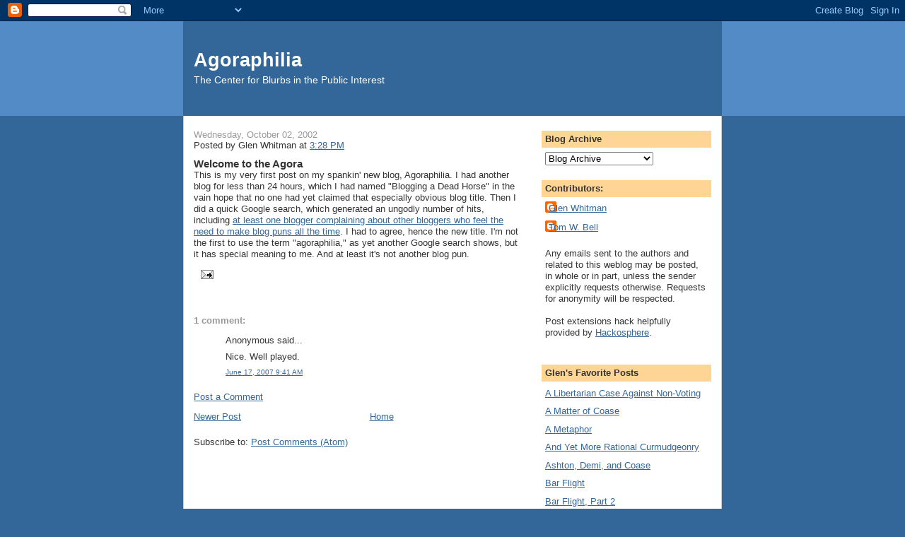

--- FILE ---
content_type: text/html; charset=UTF-8
request_url: http://agoraphilia.blogspot.com/2002/10/welcome-to-agorathis-is-my-very-first.html
body_size: 14342
content:
<!DOCTYPE html>
<html dir='ltr' xmlns='http://www.w3.org/1999/xhtml' xmlns:b='http://www.google.com/2005/gml/b' xmlns:data='http://www.google.com/2005/gml/data' xmlns:expr='http://www.google.com/2005/gml/expr'>
<head>
<link href='https://www.blogger.com/static/v1/widgets/2944754296-widget_css_bundle.css' rel='stylesheet' type='text/css'/>
<meta content='text/html; charset=UTF-8' http-equiv='Content-Type'/>
<meta content='blogger' name='generator'/>
<link href='http://agoraphilia.blogspot.com/favicon.ico' rel='icon' type='image/x-icon'/>
<link href='http://agoraphilia.blogspot.com/2002/10/welcome-to-agorathis-is-my-very-first.html' rel='canonical'/>
<link rel="alternate" type="application/atom+xml" title="Agoraphilia - Atom" href="http://agoraphilia.blogspot.com/feeds/posts/default" />
<link rel="alternate" type="application/rss+xml" title="Agoraphilia - RSS" href="http://agoraphilia.blogspot.com/feeds/posts/default?alt=rss" />
<link rel="service.post" type="application/atom+xml" title="Agoraphilia - Atom" href="https://www.blogger.com/feeds/3829599/posts/default" />

<link rel="alternate" type="application/atom+xml" title="Agoraphilia - Atom" href="http://agoraphilia.blogspot.com/feeds/82436882/comments/default" />
<!--Can't find substitution for tag [blog.ieCssRetrofitLinks]-->
<meta content='http://agoraphilia.blogspot.com/2002/10/welcome-to-agorathis-is-my-very-first.html' property='og:url'/>
<meta content='Agoraphilia' property='og:title'/>
<meta content='Welcome to the Agora This is my very first post on my spankin&#39; new blog, Agoraphilia.  I had another blog for less than 24 hours, which I ha...' property='og:description'/>
<title>Agoraphilia</title>
<style id='page-skin-1' type='text/css'><!--
/*
-----------------------------------------------
Blogger Template Style
Name:     Denim
Designer: Darren Delaye
URL:      www.DarrenDelaye.com
Date:     11 Jul 2006
-----------------------------------------------
*/
body {
background: #336699;
margin: 0;
padding: 0px;
font: x-small Verdana, Arial;
text-align: center;
color: #333333;
font-size/* */:/**/small;
font-size: /**/small;
}
a:link {
color: #336699;
}
a:visited {
color: #336699;
}
a img {
border-width: 0;
}
#outer-wrapper {
font: normal normal 100% Verdana, Arial, Sans-serif;;
}
/* Header
----------------------------------------------- */
#header-wrapper {
margin:0;
padding: 0;
background-color: #528bc5;
text-align: left;
}
#header {
width: 760px;
margin: 0 auto;
background-color: #336699;
border: 1px solid #336699;
color: #ffffff;
padding: 0;
font: normal normal 210% Verdana, Arial, Sans-serif;;
}
h1.title {
padding-top: 38px;
margin: 0 14px .1em;
line-height: 1.2em;
font-size: 100%;
}
h1.title a, h1.title a:visited {
color: #ffffff;
text-decoration: none;
}
#header .description {
display: block;
margin: 0 14px;
padding: 0 0 40px;
line-height: 1.4em;
font-size: 50%;
}
/* Content
----------------------------------------------- */
.clear {
clear: both;
}
#content-wrapper {
width: 760px;
margin: 0 auto;
padding: 0 0 15px;
text-align: left;
background-color: #ffffff;
border: 1px solid #cccccc;
border-top: 0;
}
#main-wrapper {
margin-left: 14px;
width: 464px;
float: left;
background-color: #ffffff;
display: inline;       /* fix for doubling margin in IE */
word-wrap: break-word; /* fix for long text breaking sidebar float in IE */
overflow: hidden;      /* fix for long non-text content breaking IE sidebar float */
}
#sidebar-wrapper {
margin-right: 14px;
width: 240px;
float: right;
background-color: #ffffff;
display: inline;       /* fix for doubling margin in IE */
word-wrap: break-word; /* fix for long text breaking sidebar float in IE */
overflow: hidden;      /* fix for long non-text content breaking IE sidebar float */
}
/* Headings
----------------------------------------------- */
h2, h3 {
margin: 0;
}
/* Posts
----------------------------------------------- */
.date-header {
margin: 1.5em 0 0;
font-weight: normal;
color: #999999;
font-size: 100%;
}
.post {
margin: 0 0 1.5em;
padding-bottom: 1.5em;
}
.post-title {
margin: 0;
padding: 0;
font-size: 125%;
font-weight: bold;
line-height: 1.1em;
}
.post-title a, .post-title a:visited, .post-title strong {
text-decoration: none;
color: #333333;
font-weight: bold;
}
.post div {
margin: 0 0 .75em;
line-height: 1.3em;
}
.post-footer {
margin: -.25em 0 0;
color: #333333;
font-size: 87%;
}
.post-footer .span {
margin-right: .3em;
}
.post img, table.tr-caption-container {
padding: 4px;
border: 1px solid #cccccc;
}
.tr-caption-container img {
border: none;
padding: 0;
}
.post blockquote {
margin: 1em 20px;
}
.post blockquote p {
margin: .75em 0;
}
/* Comments
----------------------------------------------- */
#comments h4 {
margin: 1em 0;
color: #999999;
}
#comments h4 strong {
font-size: 110%;
}
#comments-block {
margin: 1em 0 1.5em;
line-height: 1.3em;
}
#comments-block dt {
margin: .5em 0;
}
#comments-block dd {
margin: .25em 0 0;
}
#comments-block dd.comment-footer {
margin: -.25em 0 2em;
line-height: 1.4em;
font-size: 78%;
}
#comments-block dd p {
margin: 0 0 .75em;
}
.deleted-comment {
font-style:italic;
color:gray;
}
.feed-links {
clear: both;
line-height: 2.5em;
}
#blog-pager-newer-link {
float: left;
}
#blog-pager-older-link {
float: right;
}
#blog-pager {
text-align: center;
}
/* Sidebar Content
----------------------------------------------- */
.sidebar h2 {
margin: 1.6em 0 .5em;
padding: 4px 5px;
background-color: #ffd595;
font-size: 100%;
color: #333333;
}
.sidebar ul {
margin: 0;
padding: 0;
list-style: none;
}
.sidebar li {
margin: 0;
padding-top: 0;
padding-right: 0;
padding-bottom: .5em;
padding-left: 15px;
text-indent: -15px;
line-height: 1.5em;
}
.sidebar {
color: #333333;
line-height:1.3em;
}
.sidebar .widget {
margin-bottom: 1em;
}
.sidebar .widget-content {
margin: 0 5px;
}
/* Profile
----------------------------------------------- */
.profile-img {
float: left;
margin-top: 0;
margin-right: 5px;
margin-bottom: 5px;
margin-left: 0;
padding: 4px;
border: 1px solid #cccccc;
}
.profile-data {
margin:0;
text-transform:uppercase;
letter-spacing:.1em;
font-weight: bold;
line-height: 1.6em;
font-size: 78%;
}
.profile-datablock {
margin:.5em 0 .5em;
}
.profile-textblock {
margin: 0.5em 0;
line-height: 1.6em;
}
/* Footer
----------------------------------------------- */
#footer {
clear: both;
text-align: center;
color: #333333;
}
#footer .widget {
margin:.5em;
padding-top: 20px;
font-size: 85%;
line-height: 1.5em;
text-align: left;
}

--></style>
<link href='https://www.blogger.com/dyn-css/authorization.css?targetBlogID=3829599&amp;zx=5c3424bd-ef08-4a54-ae59-8f36168840b1' media='none' onload='if(media!=&#39;all&#39;)media=&#39;all&#39;' rel='stylesheet'/><noscript><link href='https://www.blogger.com/dyn-css/authorization.css?targetBlogID=3829599&amp;zx=5c3424bd-ef08-4a54-ae59-8f36168840b1' rel='stylesheet'/></noscript>
<meta name='google-adsense-platform-account' content='ca-host-pub-1556223355139109'/>
<meta name='google-adsense-platform-domain' content='blogspot.com'/>

</head>
<body>
<div class='navbar section' id='navbar'><div class='widget Navbar' data-version='1' id='Navbar1'><script type="text/javascript">
    function setAttributeOnload(object, attribute, val) {
      if(window.addEventListener) {
        window.addEventListener('load',
          function(){ object[attribute] = val; }, false);
      } else {
        window.attachEvent('onload', function(){ object[attribute] = val; });
      }
    }
  </script>
<div id="navbar-iframe-container"></div>
<script type="text/javascript" src="https://apis.google.com/js/platform.js"></script>
<script type="text/javascript">
      gapi.load("gapi.iframes:gapi.iframes.style.bubble", function() {
        if (gapi.iframes && gapi.iframes.getContext) {
          gapi.iframes.getContext().openChild({
              url: 'https://www.blogger.com/navbar/3829599?po\x3d82436882\x26origin\x3dhttp://agoraphilia.blogspot.com',
              where: document.getElementById("navbar-iframe-container"),
              id: "navbar-iframe"
          });
        }
      });
    </script><script type="text/javascript">
(function() {
var script = document.createElement('script');
script.type = 'text/javascript';
script.src = '//pagead2.googlesyndication.com/pagead/js/google_top_exp.js';
var head = document.getElementsByTagName('head')[0];
if (head) {
head.appendChild(script);
}})();
</script>
</div></div>
<div id='outer-wrapper'><div id='wrap2'>
<!-- skip links for text browsers -->
<span id='skiplinks' style='display:none;'>
<a href='#main'>skip to main </a> |
      <a href='#sidebar'>skip to sidebar</a>
</span>
<div id='header-wrapper'>
<div class='header section' id='header'><div class='widget Header' data-version='1' id='Header1'>
<div id='header-inner'>
<div class='titlewrapper'>
<h1 class='title'>
<a href='http://agoraphilia.blogspot.com/'>
Agoraphilia
</a>
</h1>
</div>
<div class='descriptionwrapper'>
<p class='description'><span>The Center for Blurbs in the Public Interest</span></p>
</div>
</div>
</div></div>
</div>
<div id='content-wrapper'>
<div id='crosscol-wrapper' style='text-align:center'>
<div class='crosscol no-items section' id='crosscol'></div>
</div>
<div id='main-wrapper'>
<div class='main section' id='main'><div class='widget Blog' data-version='1' id='Blog1'>
<div class='blog-posts hfeed'>

          <div class="date-outer">
        
<h2 class='date-header'><span>Wednesday, October 02, 2002</span></h2>

          <div class="date-posts">
        
<div class='post-outer'>
<div class='post hentry' id='post-82436882'>
<a name='82436882'></a>
<div class='post-header-line-1'><span class='post-author vcard'>
Posted by
<span class='fn'>Glen Whitman</span>
</span>
<span class='post-timestamp'>
at
<a class='timestamp-link' href='http://agoraphilia.blogspot.com/2002/10/welcome-to-agorathis-is-my-very-first.html' rel='bookmark' title='permanent link'><abbr class='published' title='2002-10-02T15:28:00-07:00'>3:28 PM</abbr></a>
</span>
</div>
<div class='post-body entry-content'>
<h3>Welcome to the Agora</h3>This is my very first post on my spankin' new blog, Agoraphilia.  I had another blog for less than 24 hours, which I had named "Blogging a Dead Horse" in the vain hope that no one had yet claimed that especially obvious blog title.  Then I did a quick Google search, which generated an ungodly number of hits, including <a href="http://www.panix.com/~jbm/snappy/archives/000152.html">at least one blogger complaining about other bloggers who feel the need to make blog puns all the time</a>.  I had to agree, hence the new title.  I'm not the first to use the term "agoraphilia," as yet another Google search shows, but it has special meaning to me.  And at least it's not another blog pun.  
<div style='clear: both;'></div>
</div>
<div class='post-footer'>
<div class='post-footer-line post-footer-line-1'><span class='post-icons'>
<span class='item-action'>
<a href='https://www.blogger.com/email-post/3829599/82436882' title='Email Post'>
<img alt='' class='icon-action' src='http://www.blogger.com/img/icon18_email.gif'/>
</a>
</span>
<span class='item-control blog-admin pid-1258529501'>
<a href='https://www.blogger.com/post-edit.g?blogID=3829599&postID=82436882&from=pencil' title='Edit Post'>
<img alt='' class='icon-action' height='18' src='https://resources.blogblog.com/img/icon18_edit_allbkg.gif' width='18'/>
</a>
</span>
</span>
<span class='post-comment-link'>
</span>
<span class='post-labels'>
</span>
</div>
<div class='post-footer-line post-footer-line-2'></div>
<div class='post-footer-line post-footer-line-3'></div>
</div>
</div>
<div class='comments' id='comments'>
<a name='comments'></a>
<h4>1 comment:</h4>
<div id='Blog1_comments-block-wrapper'>
<dl class='avatar-comment-indent' id='comments-block'>
<dt class='comment-author ' id='c7301051835047022972'>
<a name='c7301051835047022972'></a>
<div class="avatar-image-container avatar-stock"><span dir="ltr"><img src="//resources.blogblog.com/img/blank.gif" width="35" height="35" alt="" title="Anonymous">

</span></div>
Anonymous
said...
</dt>
<dd class='comment-body' id='Blog1_cmt-7301051835047022972'>
<p>
Nice. Well played.
</p>
</dd>
<dd class='comment-footer'>
<span class='comment-timestamp'>
<a href='http://agoraphilia.blogspot.com/2002/10/welcome-to-agorathis-is-my-very-first.html?showComment=1182098460000#c7301051835047022972' title='comment permalink'>
June 17, 2007 9:41 AM
</a>
<span class='item-control blog-admin pid-2048652209'>
<a class='comment-delete' href='https://www.blogger.com/comment/delete/3829599/7301051835047022972' title='Delete Comment'>
<img src='https://resources.blogblog.com/img/icon_delete13.gif'/>
</a>
</span>
</span>
</dd>
</dl>
</div>
<p class='comment-footer'>
<a href='https://www.blogger.com/comment/fullpage/post/3829599/82436882' onclick=''>Post a Comment</a>
</p>
</div>
</div>

        </div></div>
      
</div>
<div class='blog-pager' id='blog-pager'>
<span id='blog-pager-newer-link'>
<a class='blog-pager-newer-link' href='http://agoraphilia.blogspot.com/2002/10/apologiaso-i-might-as-well-start-by.html' id='Blog1_blog-pager-newer-link' title='Newer Post'>Newer Post</a>
</span>
<a class='home-link' href='http://agoraphilia.blogspot.com/'>Home</a>
</div>
<div class='clear'></div>
<div class='post-feeds'>
<div class='feed-links'>
Subscribe to:
<a class='feed-link' href='http://agoraphilia.blogspot.com/feeds/82436882/comments/default' target='_blank' type='application/atom+xml'>Post Comments (Atom)</a>
</div>
</div>
</div></div>
</div>
<div id='sidebar-wrapper'>
<div class='sidebar section' id='sidebar'><div class='widget BlogArchive' data-version='1' id='BlogArchive1'>
<h2>Blog Archive</h2>
<div class='widget-content'>
<div id='ArchiveList'>
<div id='BlogArchive1_ArchiveList'>
<select id='BlogArchive1_ArchiveMenu'>
<option value=''>Blog Archive</option>
<option value='http://agoraphilia.blogspot.com/2014_06_29_archive.html'>6/29/14 - 7/6/14 (1)</option>
<option value='http://agoraphilia.blogspot.com/2013_09_08_archive.html'>9/8/13 - 9/15/13 (1)</option>
<option value='http://agoraphilia.blogspot.com/2013_08_04_archive.html'>8/4/13 - 8/11/13 (1)</option>
<option value='http://agoraphilia.blogspot.com/2013_03_03_archive.html'>3/3/13 - 3/10/13 (2)</option>
<option value='http://agoraphilia.blogspot.com/2012_12_09_archive.html'>12/9/12 - 12/16/12 (1)</option>
<option value='http://agoraphilia.blogspot.com/2012_11_25_archive.html'>11/25/12 - 12/2/12 (1)</option>
<option value='http://agoraphilia.blogspot.com/2012_11_04_archive.html'>11/4/12 - 11/11/12 (1)</option>
<option value='http://agoraphilia.blogspot.com/2012_07_22_archive.html'>7/22/12 - 7/29/12 (2)</option>
<option value='http://agoraphilia.blogspot.com/2012_07_08_archive.html'>7/8/12 - 7/15/12 (1)</option>
<option value='http://agoraphilia.blogspot.com/2012_06_10_archive.html'>6/10/12 - 6/17/12 (1)</option>
<option value='http://agoraphilia.blogspot.com/2012_05_20_archive.html'>5/20/12 - 5/27/12 (1)</option>
<option value='http://agoraphilia.blogspot.com/2012_05_13_archive.html'>5/13/12 - 5/20/12 (1)</option>
<option value='http://agoraphilia.blogspot.com/2012_04_22_archive.html'>4/22/12 - 4/29/12 (1)</option>
<option value='http://agoraphilia.blogspot.com/2012_01_08_archive.html'>1/8/12 - 1/15/12 (1)</option>
<option value='http://agoraphilia.blogspot.com/2011_10_16_archive.html'>10/16/11 - 10/23/11 (1)</option>
<option value='http://agoraphilia.blogspot.com/2011_10_09_archive.html'>10/9/11 - 10/16/11 (2)</option>
<option value='http://agoraphilia.blogspot.com/2011_09_18_archive.html'>9/18/11 - 9/25/11 (1)</option>
<option value='http://agoraphilia.blogspot.com/2011_09_11_archive.html'>9/11/11 - 9/18/11 (1)</option>
<option value='http://agoraphilia.blogspot.com/2011_09_04_archive.html'>9/4/11 - 9/11/11 (2)</option>
<option value='http://agoraphilia.blogspot.com/2011_08_28_archive.html'>8/28/11 - 9/4/11 (1)</option>
<option value='http://agoraphilia.blogspot.com/2011_08_07_archive.html'>8/7/11 - 8/14/11 (4)</option>
<option value='http://agoraphilia.blogspot.com/2011_07_10_archive.html'>7/10/11 - 7/17/11 (1)</option>
<option value='http://agoraphilia.blogspot.com/2011_04_24_archive.html'>4/24/11 - 5/1/11 (1)</option>
<option value='http://agoraphilia.blogspot.com/2011_04_17_archive.html'>4/17/11 - 4/24/11 (3)</option>
<option value='http://agoraphilia.blogspot.com/2011_03_06_archive.html'>3/6/11 - 3/13/11 (1)</option>
<option value='http://agoraphilia.blogspot.com/2011_02_13_archive.html'>2/13/11 - 2/20/11 (1)</option>
<option value='http://agoraphilia.blogspot.com/2011_02_06_archive.html'>2/6/11 - 2/13/11 (1)</option>
<option value='http://agoraphilia.blogspot.com/2011_01_30_archive.html'>1/30/11 - 2/6/11 (1)</option>
<option value='http://agoraphilia.blogspot.com/2011_01_09_archive.html'>1/9/11 - 1/16/11 (1)</option>
<option value='http://agoraphilia.blogspot.com/2010_12_12_archive.html'>12/12/10 - 12/19/10 (1)</option>
<option value='http://agoraphilia.blogspot.com/2010_11_14_archive.html'>11/14/10 - 11/21/10 (1)</option>
<option value='http://agoraphilia.blogspot.com/2010_10_31_archive.html'>10/31/10 - 11/7/10 (1)</option>
<option value='http://agoraphilia.blogspot.com/2010_10_24_archive.html'>10/24/10 - 10/31/10 (2)</option>
<option value='http://agoraphilia.blogspot.com/2010_09_19_archive.html'>9/19/10 - 9/26/10 (1)</option>
<option value='http://agoraphilia.blogspot.com/2010_08_08_archive.html'>8/8/10 - 8/15/10 (1)</option>
<option value='http://agoraphilia.blogspot.com/2010_07_25_archive.html'>7/25/10 - 8/1/10 (1)</option>
<option value='http://agoraphilia.blogspot.com/2010_07_11_archive.html'>7/11/10 - 7/18/10 (1)</option>
<option value='http://agoraphilia.blogspot.com/2010_06_27_archive.html'>6/27/10 - 7/4/10 (1)</option>
<option value='http://agoraphilia.blogspot.com/2010_06_13_archive.html'>6/13/10 - 6/20/10 (1)</option>
<option value='http://agoraphilia.blogspot.com/2010_05_30_archive.html'>5/30/10 - 6/6/10 (2)</option>
<option value='http://agoraphilia.blogspot.com/2010_05_16_archive.html'>5/16/10 - 5/23/10 (3)</option>
<option value='http://agoraphilia.blogspot.com/2010_05_09_archive.html'>5/9/10 - 5/16/10 (1)</option>
<option value='http://agoraphilia.blogspot.com/2010_05_02_archive.html'>5/2/10 - 5/9/10 (2)</option>
<option value='http://agoraphilia.blogspot.com/2010_04_25_archive.html'>4/25/10 - 5/2/10 (1)</option>
<option value='http://agoraphilia.blogspot.com/2010_04_11_archive.html'>4/11/10 - 4/18/10 (2)</option>
<option value='http://agoraphilia.blogspot.com/2010_04_04_archive.html'>4/4/10 - 4/11/10 (4)</option>
<option value='http://agoraphilia.blogspot.com/2010_03_28_archive.html'>3/28/10 - 4/4/10 (1)</option>
<option value='http://agoraphilia.blogspot.com/2010_03_21_archive.html'>3/21/10 - 3/28/10 (4)</option>
<option value='http://agoraphilia.blogspot.com/2010_03_07_archive.html'>3/7/10 - 3/14/10 (1)</option>
<option value='http://agoraphilia.blogspot.com/2010_02_21_archive.html'>2/21/10 - 2/28/10 (4)</option>
<option value='http://agoraphilia.blogspot.com/2010_02_14_archive.html'>2/14/10 - 2/21/10 (1)</option>
<option value='http://agoraphilia.blogspot.com/2010_01_10_archive.html'>1/10/10 - 1/17/10 (1)</option>
<option value='http://agoraphilia.blogspot.com/2010_01_03_archive.html'>1/3/10 - 1/10/10 (1)</option>
<option value='http://agoraphilia.blogspot.com/2009_12_27_archive.html'>12/27/09 - 1/3/10 (2)</option>
<option value='http://agoraphilia.blogspot.com/2009_11_22_archive.html'>11/22/09 - 11/29/09 (1)</option>
<option value='http://agoraphilia.blogspot.com/2009_11_15_archive.html'>11/15/09 - 11/22/09 (1)</option>
<option value='http://agoraphilia.blogspot.com/2009_11_08_archive.html'>11/8/09 - 11/15/09 (2)</option>
<option value='http://agoraphilia.blogspot.com/2009_11_01_archive.html'>11/1/09 - 11/8/09 (2)</option>
<option value='http://agoraphilia.blogspot.com/2009_10_25_archive.html'>10/25/09 - 11/1/09 (1)</option>
<option value='http://agoraphilia.blogspot.com/2009_08_30_archive.html'>8/30/09 - 9/6/09 (1)</option>
<option value='http://agoraphilia.blogspot.com/2009_08_23_archive.html'>8/23/09 - 8/30/09 (1)</option>
<option value='http://agoraphilia.blogspot.com/2009_08_16_archive.html'>8/16/09 - 8/23/09 (1)</option>
<option value='http://agoraphilia.blogspot.com/2009_08_09_archive.html'>8/9/09 - 8/16/09 (1)</option>
<option value='http://agoraphilia.blogspot.com/2009_08_02_archive.html'>8/2/09 - 8/9/09 (2)</option>
<option value='http://agoraphilia.blogspot.com/2009_07_26_archive.html'>7/26/09 - 8/2/09 (2)</option>
<option value='http://agoraphilia.blogspot.com/2009_07_19_archive.html'>7/19/09 - 7/26/09 (2)</option>
<option value='http://agoraphilia.blogspot.com/2009_07_12_archive.html'>7/12/09 - 7/19/09 (2)</option>
<option value='http://agoraphilia.blogspot.com/2009_07_05_archive.html'>7/5/09 - 7/12/09 (2)</option>
<option value='http://agoraphilia.blogspot.com/2009_06_28_archive.html'>6/28/09 - 7/5/09 (1)</option>
<option value='http://agoraphilia.blogspot.com/2009_06_21_archive.html'>6/21/09 - 6/28/09 (1)</option>
<option value='http://agoraphilia.blogspot.com/2009_05_24_archive.html'>5/24/09 - 5/31/09 (1)</option>
<option value='http://agoraphilia.blogspot.com/2009_03_29_archive.html'>3/29/09 - 4/5/09 (2)</option>
<option value='http://agoraphilia.blogspot.com/2009_03_22_archive.html'>3/22/09 - 3/29/09 (1)</option>
<option value='http://agoraphilia.blogspot.com/2009_03_15_archive.html'>3/15/09 - 3/22/09 (2)</option>
<option value='http://agoraphilia.blogspot.com/2009_03_08_archive.html'>3/8/09 - 3/15/09 (1)</option>
<option value='http://agoraphilia.blogspot.com/2009_03_01_archive.html'>3/1/09 - 3/8/09 (1)</option>
<option value='http://agoraphilia.blogspot.com/2009_02_08_archive.html'>2/8/09 - 2/15/09 (2)</option>
<option value='http://agoraphilia.blogspot.com/2009_01_18_archive.html'>1/18/09 - 1/25/09 (1)</option>
<option value='http://agoraphilia.blogspot.com/2009_01_04_archive.html'>1/4/09 - 1/11/09 (1)</option>
<option value='http://agoraphilia.blogspot.com/2008_12_28_archive.html'>12/28/08 - 1/4/09 (1)</option>
<option value='http://agoraphilia.blogspot.com/2008_12_14_archive.html'>12/14/08 - 12/21/08 (1)</option>
<option value='http://agoraphilia.blogspot.com/2008_11_30_archive.html'>11/30/08 - 12/7/08 (2)</option>
<option value='http://agoraphilia.blogspot.com/2008_11_16_archive.html'>11/16/08 - 11/23/08 (2)</option>
<option value='http://agoraphilia.blogspot.com/2008_11_09_archive.html'>11/9/08 - 11/16/08 (1)</option>
<option value='http://agoraphilia.blogspot.com/2008_11_02_archive.html'>11/2/08 - 11/9/08 (3)</option>
<option value='http://agoraphilia.blogspot.com/2008_10_12_archive.html'>10/12/08 - 10/19/08 (1)</option>
<option value='http://agoraphilia.blogspot.com/2008_10_05_archive.html'>10/5/08 - 10/12/08 (1)</option>
<option value='http://agoraphilia.blogspot.com/2008_09_21_archive.html'>9/21/08 - 9/28/08 (1)</option>
<option value='http://agoraphilia.blogspot.com/2008_09_14_archive.html'>9/14/08 - 9/21/08 (2)</option>
<option value='http://agoraphilia.blogspot.com/2008_09_07_archive.html'>9/7/08 - 9/14/08 (3)</option>
<option value='http://agoraphilia.blogspot.com/2008_08_24_archive.html'>8/24/08 - 8/31/08 (2)</option>
<option value='http://agoraphilia.blogspot.com/2008_08_10_archive.html'>8/10/08 - 8/17/08 (2)</option>
<option value='http://agoraphilia.blogspot.com/2008_08_03_archive.html'>8/3/08 - 8/10/08 (1)</option>
<option value='http://agoraphilia.blogspot.com/2008_07_27_archive.html'>7/27/08 - 8/3/08 (2)</option>
<option value='http://agoraphilia.blogspot.com/2008_07_20_archive.html'>7/20/08 - 7/27/08 (1)</option>
<option value='http://agoraphilia.blogspot.com/2008_07_06_archive.html'>7/6/08 - 7/13/08 (3)</option>
<option value='http://agoraphilia.blogspot.com/2008_06_29_archive.html'>6/29/08 - 7/6/08 (2)</option>
<option value='http://agoraphilia.blogspot.com/2008_06_22_archive.html'>6/22/08 - 6/29/08 (1)</option>
<option value='http://agoraphilia.blogspot.com/2008_06_15_archive.html'>6/15/08 - 6/22/08 (3)</option>
<option value='http://agoraphilia.blogspot.com/2008_06_08_archive.html'>6/8/08 - 6/15/08 (3)</option>
<option value='http://agoraphilia.blogspot.com/2008_06_01_archive.html'>6/1/08 - 6/8/08 (2)</option>
<option value='http://agoraphilia.blogspot.com/2008_05_18_archive.html'>5/18/08 - 5/25/08 (2)</option>
<option value='http://agoraphilia.blogspot.com/2008_05_11_archive.html'>5/11/08 - 5/18/08 (1)</option>
<option value='http://agoraphilia.blogspot.com/2008_05_04_archive.html'>5/4/08 - 5/11/08 (2)</option>
<option value='http://agoraphilia.blogspot.com/2008_04_20_archive.html'>4/20/08 - 4/27/08 (1)</option>
<option value='http://agoraphilia.blogspot.com/2008_04_13_archive.html'>4/13/08 - 4/20/08 (1)</option>
<option value='http://agoraphilia.blogspot.com/2008_03_30_archive.html'>3/30/08 - 4/6/08 (2)</option>
<option value='http://agoraphilia.blogspot.com/2008_03_23_archive.html'>3/23/08 - 3/30/08 (2)</option>
<option value='http://agoraphilia.blogspot.com/2008_03_16_archive.html'>3/16/08 - 3/23/08 (1)</option>
<option value='http://agoraphilia.blogspot.com/2008_03_09_archive.html'>3/9/08 - 3/16/08 (5)</option>
<option value='http://agoraphilia.blogspot.com/2008_03_02_archive.html'>3/2/08 - 3/9/08 (4)</option>
<option value='http://agoraphilia.blogspot.com/2008_02_24_archive.html'>2/24/08 - 3/2/08 (7)</option>
<option value='http://agoraphilia.blogspot.com/2008_02_17_archive.html'>2/17/08 - 2/24/08 (2)</option>
<option value='http://agoraphilia.blogspot.com/2008_02_10_archive.html'>2/10/08 - 2/17/08 (4)</option>
<option value='http://agoraphilia.blogspot.com/2008_02_03_archive.html'>2/3/08 - 2/10/08 (1)</option>
<option value='http://agoraphilia.blogspot.com/2008_01_27_archive.html'>1/27/08 - 2/3/08 (1)</option>
<option value='http://agoraphilia.blogspot.com/2008_01_13_archive.html'>1/13/08 - 1/20/08 (4)</option>
<option value='http://agoraphilia.blogspot.com/2008_01_06_archive.html'>1/6/08 - 1/13/08 (8)</option>
<option value='http://agoraphilia.blogspot.com/2007_12_30_archive.html'>12/30/07 - 1/6/08 (5)</option>
<option value='http://agoraphilia.blogspot.com/2007_12_23_archive.html'>12/23/07 - 12/30/07 (5)</option>
<option value='http://agoraphilia.blogspot.com/2007_12_16_archive.html'>12/16/07 - 12/23/07 (6)</option>
<option value='http://agoraphilia.blogspot.com/2007_12_09_archive.html'>12/9/07 - 12/16/07 (5)</option>
<option value='http://agoraphilia.blogspot.com/2007_12_02_archive.html'>12/2/07 - 12/9/07 (6)</option>
<option value='http://agoraphilia.blogspot.com/2007_11_25_archive.html'>11/25/07 - 12/2/07 (6)</option>
<option value='http://agoraphilia.blogspot.com/2007_11_18_archive.html'>11/18/07 - 11/25/07 (2)</option>
<option value='http://agoraphilia.blogspot.com/2007_11_11_archive.html'>11/11/07 - 11/18/07 (5)</option>
<option value='http://agoraphilia.blogspot.com/2007_11_04_archive.html'>11/4/07 - 11/11/07 (8)</option>
<option value='http://agoraphilia.blogspot.com/2007_10_28_archive.html'>10/28/07 - 11/4/07 (6)</option>
<option value='http://agoraphilia.blogspot.com/2007_10_21_archive.html'>10/21/07 - 10/28/07 (5)</option>
<option value='http://agoraphilia.blogspot.com/2007_10_14_archive.html'>10/14/07 - 10/21/07 (2)</option>
<option value='http://agoraphilia.blogspot.com/2007_10_07_archive.html'>10/7/07 - 10/14/07 (4)</option>
<option value='http://agoraphilia.blogspot.com/2007_09_30_archive.html'>9/30/07 - 10/7/07 (5)</option>
<option value='http://agoraphilia.blogspot.com/2007_09_23_archive.html'>9/23/07 - 9/30/07 (5)</option>
<option value='http://agoraphilia.blogspot.com/2007_09_16_archive.html'>9/16/07 - 9/23/07 (6)</option>
<option value='http://agoraphilia.blogspot.com/2007_09_09_archive.html'>9/9/07 - 9/16/07 (1)</option>
<option value='http://agoraphilia.blogspot.com/2007_09_02_archive.html'>9/2/07 - 9/9/07 (1)</option>
<option value='http://agoraphilia.blogspot.com/2007_08_26_archive.html'>8/26/07 - 9/2/07 (4)</option>
<option value='http://agoraphilia.blogspot.com/2007_08_19_archive.html'>8/19/07 - 8/26/07 (5)</option>
<option value='http://agoraphilia.blogspot.com/2007_08_12_archive.html'>8/12/07 - 8/19/07 (3)</option>
<option value='http://agoraphilia.blogspot.com/2007_08_05_archive.html'>8/5/07 - 8/12/07 (6)</option>
<option value='http://agoraphilia.blogspot.com/2007_07_29_archive.html'>7/29/07 - 8/5/07 (3)</option>
<option value='http://agoraphilia.blogspot.com/2007_07_22_archive.html'>7/22/07 - 7/29/07 (1)</option>
<option value='http://agoraphilia.blogspot.com/2007_07_15_archive.html'>7/15/07 - 7/22/07 (4)</option>
<option value='http://agoraphilia.blogspot.com/2007_07_08_archive.html'>7/8/07 - 7/15/07 (17)</option>
<option value='http://agoraphilia.blogspot.com/2007_07_01_archive.html'>7/1/07 - 7/8/07 (10)</option>
<option value='http://agoraphilia.blogspot.com/2007_06_24_archive.html'>6/24/07 - 7/1/07 (3)</option>
<option value='http://agoraphilia.blogspot.com/2007_06_17_archive.html'>6/17/07 - 6/24/07 (5)</option>
<option value='http://agoraphilia.blogspot.com/2007_06_10_archive.html'>6/10/07 - 6/17/07 (1)</option>
<option value='http://agoraphilia.blogspot.com/2007_06_03_archive.html'>6/3/07 - 6/10/07 (4)</option>
<option value='http://agoraphilia.blogspot.com/2007_05_27_archive.html'>5/27/07 - 6/3/07 (4)</option>
<option value='http://agoraphilia.blogspot.com/2007_05_20_archive.html'>5/20/07 - 5/27/07 (7)</option>
<option value='http://agoraphilia.blogspot.com/2007_05_13_archive.html'>5/13/07 - 5/20/07 (6)</option>
<option value='http://agoraphilia.blogspot.com/2007_05_06_archive.html'>5/6/07 - 5/13/07 (3)</option>
<option value='http://agoraphilia.blogspot.com/2007_04_29_archive.html'>4/29/07 - 5/6/07 (4)</option>
<option value='http://agoraphilia.blogspot.com/2007_04_22_archive.html'>4/22/07 - 4/29/07 (3)</option>
<option value='http://agoraphilia.blogspot.com/2007_04_15_archive.html'>4/15/07 - 4/22/07 (5)</option>
<option value='http://agoraphilia.blogspot.com/2007_04_08_archive.html'>4/8/07 - 4/15/07 (1)</option>
<option value='http://agoraphilia.blogspot.com/2007_04_01_archive.html'>4/1/07 - 4/8/07 (3)</option>
<option value='http://agoraphilia.blogspot.com/2007_03_25_archive.html'>3/25/07 - 4/1/07 (3)</option>
<option value='http://agoraphilia.blogspot.com/2007_03_18_archive.html'>3/18/07 - 3/25/07 (5)</option>
<option value='http://agoraphilia.blogspot.com/2007_03_11_archive.html'>3/11/07 - 3/18/07 (8)</option>
<option value='http://agoraphilia.blogspot.com/2007_03_04_archive.html'>3/4/07 - 3/11/07 (4)</option>
<option value='http://agoraphilia.blogspot.com/2007_02_25_archive.html'>2/25/07 - 3/4/07 (8)</option>
<option value='http://agoraphilia.blogspot.com/2007_02_18_archive.html'>2/18/07 - 2/25/07 (9)</option>
<option value='http://agoraphilia.blogspot.com/2007_02_11_archive.html'>2/11/07 - 2/18/07 (7)</option>
<option value='http://agoraphilia.blogspot.com/2007_02_04_archive.html'>2/4/07 - 2/11/07 (4)</option>
<option value='http://agoraphilia.blogspot.com/2007_01_28_archive.html'>1/28/07 - 2/4/07 (4)</option>
<option value='http://agoraphilia.blogspot.com/2007_01_21_archive.html'>1/21/07 - 1/28/07 (2)</option>
<option value='http://agoraphilia.blogspot.com/2007_01_14_archive.html'>1/14/07 - 1/21/07 (5)</option>
<option value='http://agoraphilia.blogspot.com/2007_01_07_archive.html'>1/7/07 - 1/14/07 (4)</option>
<option value='http://agoraphilia.blogspot.com/2006_12_31_archive.html'>12/31/06 - 1/7/07 (3)</option>
<option value='http://agoraphilia.blogspot.com/2006_12_17_archive.html'>12/17/06 - 12/24/06 (3)</option>
<option value='http://agoraphilia.blogspot.com/2006_12_10_archive.html'>12/10/06 - 12/17/06 (4)</option>
<option value='http://agoraphilia.blogspot.com/2006_12_03_archive.html'>12/3/06 - 12/10/06 (3)</option>
<option value='http://agoraphilia.blogspot.com/2006_11_26_archive.html'>11/26/06 - 12/3/06 (4)</option>
<option value='http://agoraphilia.blogspot.com/2006_11_19_archive.html'>11/19/06 - 11/26/06 (5)</option>
<option value='http://agoraphilia.blogspot.com/2006_11_12_archive.html'>11/12/06 - 11/19/06 (2)</option>
<option value='http://agoraphilia.blogspot.com/2006_11_05_archive.html'>11/5/06 - 11/12/06 (7)</option>
<option value='http://agoraphilia.blogspot.com/2006_10_29_archive.html'>10/29/06 - 11/5/06 (5)</option>
<option value='http://agoraphilia.blogspot.com/2006_10_22_archive.html'>10/22/06 - 10/29/06 (4)</option>
<option value='http://agoraphilia.blogspot.com/2006_10_15_archive.html'>10/15/06 - 10/22/06 (4)</option>
<option value='http://agoraphilia.blogspot.com/2006_10_08_archive.html'>10/8/06 - 10/15/06 (5)</option>
<option value='http://agoraphilia.blogspot.com/2006_10_01_archive.html'>10/1/06 - 10/8/06 (6)</option>
<option value='http://agoraphilia.blogspot.com/2006_09_24_archive.html'>9/24/06 - 10/1/06 (5)</option>
<option value='http://agoraphilia.blogspot.com/2006_09_17_archive.html'>9/17/06 - 9/24/06 (4)</option>
<option value='http://agoraphilia.blogspot.com/2006_09_10_archive.html'>9/10/06 - 9/17/06 (9)</option>
<option value='http://agoraphilia.blogspot.com/2006_09_03_archive.html'>9/3/06 - 9/10/06 (7)</option>
<option value='http://agoraphilia.blogspot.com/2006_08_27_archive.html'>8/27/06 - 9/3/06 (8)</option>
<option value='http://agoraphilia.blogspot.com/2006_08_20_archive.html'>8/20/06 - 8/27/06 (4)</option>
<option value='http://agoraphilia.blogspot.com/2006_08_13_archive.html'>8/13/06 - 8/20/06 (8)</option>
<option value='http://agoraphilia.blogspot.com/2006_08_06_archive.html'>8/6/06 - 8/13/06 (7)</option>
<option value='http://agoraphilia.blogspot.com/2006_07_30_archive.html'>7/30/06 - 8/6/06 (3)</option>
<option value='http://agoraphilia.blogspot.com/2006_07_23_archive.html'>7/23/06 - 7/30/06 (1)</option>
<option value='http://agoraphilia.blogspot.com/2006_07_16_archive.html'>7/16/06 - 7/23/06 (3)</option>
<option value='http://agoraphilia.blogspot.com/2006_07_09_archive.html'>7/9/06 - 7/16/06 (4)</option>
<option value='http://agoraphilia.blogspot.com/2006_07_02_archive.html'>7/2/06 - 7/9/06 (4)</option>
<option value='http://agoraphilia.blogspot.com/2006_06_25_archive.html'>6/25/06 - 7/2/06 (4)</option>
<option value='http://agoraphilia.blogspot.com/2006_06_18_archive.html'>6/18/06 - 6/25/06 (6)</option>
<option value='http://agoraphilia.blogspot.com/2006_06_11_archive.html'>6/11/06 - 6/18/06 (6)</option>
<option value='http://agoraphilia.blogspot.com/2006_06_04_archive.html'>6/4/06 - 6/11/06 (5)</option>
<option value='http://agoraphilia.blogspot.com/2006_05_28_archive.html'>5/28/06 - 6/4/06 (8)</option>
<option value='http://agoraphilia.blogspot.com/2006_05_21_archive.html'>5/21/06 - 5/28/06 (10)</option>
<option value='http://agoraphilia.blogspot.com/2006_05_14_archive.html'>5/14/06 - 5/21/06 (4)</option>
<option value='http://agoraphilia.blogspot.com/2006_05_07_archive.html'>5/7/06 - 5/14/06 (5)</option>
<option value='http://agoraphilia.blogspot.com/2006_04_30_archive.html'>4/30/06 - 5/7/06 (5)</option>
<option value='http://agoraphilia.blogspot.com/2006_04_23_archive.html'>4/23/06 - 4/30/06 (2)</option>
<option value='http://agoraphilia.blogspot.com/2006_04_16_archive.html'>4/16/06 - 4/23/06 (4)</option>
<option value='http://agoraphilia.blogspot.com/2006_04_09_archive.html'>4/9/06 - 4/16/06 (4)</option>
<option value='http://agoraphilia.blogspot.com/2006_04_02_archive.html'>4/2/06 - 4/9/06 (7)</option>
<option value='http://agoraphilia.blogspot.com/2006_03_26_archive.html'>3/26/06 - 4/2/06 (5)</option>
<option value='http://agoraphilia.blogspot.com/2006_03_19_archive.html'>3/19/06 - 3/26/06 (5)</option>
<option value='http://agoraphilia.blogspot.com/2006_03_12_archive.html'>3/12/06 - 3/19/06 (8)</option>
<option value='http://agoraphilia.blogspot.com/2006_03_05_archive.html'>3/5/06 - 3/12/06 (8)</option>
<option value='http://agoraphilia.blogspot.com/2006_02_26_archive.html'>2/26/06 - 3/5/06 (5)</option>
<option value='http://agoraphilia.blogspot.com/2006_02_19_archive.html'>2/19/06 - 2/26/06 (6)</option>
<option value='http://agoraphilia.blogspot.com/2006_02_12_archive.html'>2/12/06 - 2/19/06 (6)</option>
<option value='http://agoraphilia.blogspot.com/2006_02_05_archive.html'>2/5/06 - 2/12/06 (4)</option>
<option value='http://agoraphilia.blogspot.com/2006_01_29_archive.html'>1/29/06 - 2/5/06 (6)</option>
<option value='http://agoraphilia.blogspot.com/2006_01_22_archive.html'>1/22/06 - 1/29/06 (8)</option>
<option value='http://agoraphilia.blogspot.com/2006_01_15_archive.html'>1/15/06 - 1/22/06 (4)</option>
<option value='http://agoraphilia.blogspot.com/2006_01_08_archive.html'>1/8/06 - 1/15/06 (6)</option>
<option value='http://agoraphilia.blogspot.com/2006_01_01_archive.html'>1/1/06 - 1/8/06 (8)</option>
<option value='http://agoraphilia.blogspot.com/2005_12_25_archive.html'>12/25/05 - 1/1/06 (2)</option>
<option value='http://agoraphilia.blogspot.com/2005_12_18_archive.html'>12/18/05 - 12/25/05 (2)</option>
<option value='http://agoraphilia.blogspot.com/2005_12_11_archive.html'>12/11/05 - 12/18/05 (4)</option>
<option value='http://agoraphilia.blogspot.com/2005_12_04_archive.html'>12/4/05 - 12/11/05 (5)</option>
<option value='http://agoraphilia.blogspot.com/2005_11_27_archive.html'>11/27/05 - 12/4/05 (3)</option>
<option value='http://agoraphilia.blogspot.com/2005_11_20_archive.html'>11/20/05 - 11/27/05 (3)</option>
<option value='http://agoraphilia.blogspot.com/2005_11_13_archive.html'>11/13/05 - 11/20/05 (3)</option>
<option value='http://agoraphilia.blogspot.com/2005_11_06_archive.html'>11/6/05 - 11/13/05 (4)</option>
<option value='http://agoraphilia.blogspot.com/2005_10_30_archive.html'>10/30/05 - 11/6/05 (5)</option>
<option value='http://agoraphilia.blogspot.com/2005_10_23_archive.html'>10/23/05 - 10/30/05 (9)</option>
<option value='http://agoraphilia.blogspot.com/2005_10_16_archive.html'>10/16/05 - 10/23/05 (6)</option>
<option value='http://agoraphilia.blogspot.com/2005_10_09_archive.html'>10/9/05 - 10/16/05 (6)</option>
<option value='http://agoraphilia.blogspot.com/2005_10_02_archive.html'>10/2/05 - 10/9/05 (7)</option>
<option value='http://agoraphilia.blogspot.com/2005_09_25_archive.html'>9/25/05 - 10/2/05 (8)</option>
<option value='http://agoraphilia.blogspot.com/2005_09_18_archive.html'>9/18/05 - 9/25/05 (6)</option>
<option value='http://agoraphilia.blogspot.com/2005_09_11_archive.html'>9/11/05 - 9/18/05 (8)</option>
<option value='http://agoraphilia.blogspot.com/2005_09_04_archive.html'>9/4/05 - 9/11/05 (4)</option>
<option value='http://agoraphilia.blogspot.com/2005_08_28_archive.html'>8/28/05 - 9/4/05 (6)</option>
<option value='http://agoraphilia.blogspot.com/2005_08_21_archive.html'>8/21/05 - 8/28/05 (4)</option>
<option value='http://agoraphilia.blogspot.com/2005_08_14_archive.html'>8/14/05 - 8/21/05 (5)</option>
<option value='http://agoraphilia.blogspot.com/2005_08_07_archive.html'>8/7/05 - 8/14/05 (5)</option>
<option value='http://agoraphilia.blogspot.com/2005_07_24_archive.html'>7/24/05 - 7/31/05 (4)</option>
<option value='http://agoraphilia.blogspot.com/2005_07_17_archive.html'>7/17/05 - 7/24/05 (3)</option>
<option value='http://agoraphilia.blogspot.com/2005_07_10_archive.html'>7/10/05 - 7/17/05 (50)</option>
<option value='http://agoraphilia.blogspot.com/2005_07_03_archive.html'>7/3/05 - 7/10/05 (13)</option>
<option value='http://agoraphilia.blogspot.com/2005_06_26_archive.html'>6/26/05 - 7/3/05 (5)</option>
<option value='http://agoraphilia.blogspot.com/2005_06_19_archive.html'>6/19/05 - 6/26/05 (1)</option>
<option value='http://agoraphilia.blogspot.com/2005_06_12_archive.html'>6/12/05 - 6/19/05 (4)</option>
<option value='http://agoraphilia.blogspot.com/2005_06_05_archive.html'>6/5/05 - 6/12/05 (6)</option>
<option value='http://agoraphilia.blogspot.com/2005_05_29_archive.html'>5/29/05 - 6/5/05 (6)</option>
<option value='http://agoraphilia.blogspot.com/2005_05_22_archive.html'>5/22/05 - 5/29/05 (9)</option>
<option value='http://agoraphilia.blogspot.com/2005_05_15_archive.html'>5/15/05 - 5/22/05 (2)</option>
<option value='http://agoraphilia.blogspot.com/2005_05_08_archive.html'>5/8/05 - 5/15/05 (4)</option>
<option value='http://agoraphilia.blogspot.com/2005_05_01_archive.html'>5/1/05 - 5/8/05 (8)</option>
<option value='http://agoraphilia.blogspot.com/2005_04_24_archive.html'>4/24/05 - 5/1/05 (3)</option>
<option value='http://agoraphilia.blogspot.com/2005_04_17_archive.html'>4/17/05 - 4/24/05 (4)</option>
<option value='http://agoraphilia.blogspot.com/2005_04_10_archive.html'>4/10/05 - 4/17/05 (3)</option>
<option value='http://agoraphilia.blogspot.com/2005_04_03_archive.html'>4/3/05 - 4/10/05 (2)</option>
<option value='http://agoraphilia.blogspot.com/2005_03_27_archive.html'>3/27/05 - 4/3/05 (5)</option>
<option value='http://agoraphilia.blogspot.com/2005_03_20_archive.html'>3/20/05 - 3/27/05 (5)</option>
<option value='http://agoraphilia.blogspot.com/2005_03_13_archive.html'>3/13/05 - 3/20/05 (5)</option>
<option value='http://agoraphilia.blogspot.com/2005_03_06_archive.html'>3/6/05 - 3/13/05 (4)</option>
<option value='http://agoraphilia.blogspot.com/2005_02_27_archive.html'>2/27/05 - 3/6/05 (6)</option>
<option value='http://agoraphilia.blogspot.com/2005_02_20_archive.html'>2/20/05 - 2/27/05 (8)</option>
<option value='http://agoraphilia.blogspot.com/2005_02_13_archive.html'>2/13/05 - 2/20/05 (6)</option>
<option value='http://agoraphilia.blogspot.com/2005_02_06_archive.html'>2/6/05 - 2/13/05 (7)</option>
<option value='http://agoraphilia.blogspot.com/2005_01_30_archive.html'>1/30/05 - 2/6/05 (6)</option>
<option value='http://agoraphilia.blogspot.com/2005_01_23_archive.html'>1/23/05 - 1/30/05 (5)</option>
<option value='http://agoraphilia.blogspot.com/2005_01_16_archive.html'>1/16/05 - 1/23/05 (3)</option>
<option value='http://agoraphilia.blogspot.com/2005_01_09_archive.html'>1/9/05 - 1/16/05 (6)</option>
<option value='http://agoraphilia.blogspot.com/2005_01_02_archive.html'>1/2/05 - 1/9/05 (4)</option>
<option value='http://agoraphilia.blogspot.com/2004_12_26_archive.html'>12/26/04 - 1/2/05 (1)</option>
<option value='http://agoraphilia.blogspot.com/2004_12_19_archive.html'>12/19/04 - 12/26/04 (6)</option>
<option value='http://agoraphilia.blogspot.com/2004_12_12_archive.html'>12/12/04 - 12/19/04 (4)</option>
<option value='http://agoraphilia.blogspot.com/2004_12_05_archive.html'>12/5/04 - 12/12/04 (6)</option>
<option value='http://agoraphilia.blogspot.com/2004_11_28_archive.html'>11/28/04 - 12/5/04 (8)</option>
<option value='http://agoraphilia.blogspot.com/2004_11_21_archive.html'>11/21/04 - 11/28/04 (7)</option>
<option value='http://agoraphilia.blogspot.com/2004_11_14_archive.html'>11/14/04 - 11/21/04 (7)</option>
<option value='http://agoraphilia.blogspot.com/2004_11_07_archive.html'>11/7/04 - 11/14/04 (2)</option>
<option value='http://agoraphilia.blogspot.com/2004_10_31_archive.html'>10/31/04 - 11/7/04 (7)</option>
<option value='http://agoraphilia.blogspot.com/2004_10_24_archive.html'>10/24/04 - 10/31/04 (5)</option>
<option value='http://agoraphilia.blogspot.com/2004_10_17_archive.html'>10/17/04 - 10/24/04 (4)</option>
<option value='http://agoraphilia.blogspot.com/2004_10_10_archive.html'>10/10/04 - 10/17/04 (5)</option>
<option value='http://agoraphilia.blogspot.com/2004_10_03_archive.html'>10/3/04 - 10/10/04 (6)</option>
<option value='http://agoraphilia.blogspot.com/2004_09_26_archive.html'>9/26/04 - 10/3/04 (9)</option>
<option value='http://agoraphilia.blogspot.com/2004_09_19_archive.html'>9/19/04 - 9/26/04 (14)</option>
<option value='http://agoraphilia.blogspot.com/2004_09_12_archive.html'>9/12/04 - 9/19/04 (12)</option>
<option value='http://agoraphilia.blogspot.com/2004_09_05_archive.html'>9/5/04 - 9/12/04 (8)</option>
<option value='http://agoraphilia.blogspot.com/2004_08_29_archive.html'>8/29/04 - 9/5/04 (4)</option>
<option value='http://agoraphilia.blogspot.com/2004_08_22_archive.html'>8/22/04 - 8/29/04 (5)</option>
<option value='http://agoraphilia.blogspot.com/2004_08_15_archive.html'>8/15/04 - 8/22/04 (9)</option>
<option value='http://agoraphilia.blogspot.com/2004_08_08_archive.html'>8/8/04 - 8/15/04 (15)</option>
<option value='http://agoraphilia.blogspot.com/2004_08_01_archive.html'>8/1/04 - 8/8/04 (13)</option>
<option value='http://agoraphilia.blogspot.com/2004_07_25_archive.html'>7/25/04 - 8/1/04 (2)</option>
<option value='http://agoraphilia.blogspot.com/2004_07_18_archive.html'>7/18/04 - 7/25/04 (2)</option>
<option value='http://agoraphilia.blogspot.com/2004_07_11_archive.html'>7/11/04 - 7/18/04 (5)</option>
<option value='http://agoraphilia.blogspot.com/2004_07_04_archive.html'>7/4/04 - 7/11/04 (6)</option>
<option value='http://agoraphilia.blogspot.com/2004_06_27_archive.html'>6/27/04 - 7/4/04 (9)</option>
<option value='http://agoraphilia.blogspot.com/2004_06_20_archive.html'>6/20/04 - 6/27/04 (6)</option>
<option value='http://agoraphilia.blogspot.com/2004_06_13_archive.html'>6/13/04 - 6/20/04 (3)</option>
<option value='http://agoraphilia.blogspot.com/2004_06_06_archive.html'>6/6/04 - 6/13/04 (8)</option>
<option value='http://agoraphilia.blogspot.com/2004_05_30_archive.html'>5/30/04 - 6/6/04 (4)</option>
<option value='http://agoraphilia.blogspot.com/2004_05_23_archive.html'>5/23/04 - 5/30/04 (8)</option>
<option value='http://agoraphilia.blogspot.com/2004_05_16_archive.html'>5/16/04 - 5/23/04 (3)</option>
<option value='http://agoraphilia.blogspot.com/2004_05_09_archive.html'>5/9/04 - 5/16/04 (6)</option>
<option value='http://agoraphilia.blogspot.com/2004_05_02_archive.html'>5/2/04 - 5/9/04 (7)</option>
<option value='http://agoraphilia.blogspot.com/2004_04_25_archive.html'>4/25/04 - 5/2/04 (6)</option>
<option value='http://agoraphilia.blogspot.com/2004_04_18_archive.html'>4/18/04 - 4/25/04 (6)</option>
<option value='http://agoraphilia.blogspot.com/2004_04_11_archive.html'>4/11/04 - 4/18/04 (5)</option>
<option value='http://agoraphilia.blogspot.com/2004_04_04_archive.html'>4/4/04 - 4/11/04 (10)</option>
<option value='http://agoraphilia.blogspot.com/2004_03_28_archive.html'>3/28/04 - 4/4/04 (5)</option>
<option value='http://agoraphilia.blogspot.com/2004_03_21_archive.html'>3/21/04 - 3/28/04 (5)</option>
<option value='http://agoraphilia.blogspot.com/2004_03_14_archive.html'>3/14/04 - 3/21/04 (6)</option>
<option value='http://agoraphilia.blogspot.com/2004_03_07_archive.html'>3/7/04 - 3/14/04 (5)</option>
<option value='http://agoraphilia.blogspot.com/2004_02_29_archive.html'>2/29/04 - 3/7/04 (6)</option>
<option value='http://agoraphilia.blogspot.com/2004_02_22_archive.html'>2/22/04 - 2/29/04 (7)</option>
<option value='http://agoraphilia.blogspot.com/2004_02_15_archive.html'>2/15/04 - 2/22/04 (7)</option>
<option value='http://agoraphilia.blogspot.com/2004_02_08_archive.html'>2/8/04 - 2/15/04 (5)</option>
<option value='http://agoraphilia.blogspot.com/2004_02_01_archive.html'>2/1/04 - 2/8/04 (7)</option>
<option value='http://agoraphilia.blogspot.com/2004_01_25_archive.html'>1/25/04 - 2/1/04 (4)</option>
<option value='http://agoraphilia.blogspot.com/2004_01_18_archive.html'>1/18/04 - 1/25/04 (13)</option>
<option value='http://agoraphilia.blogspot.com/2004_01_11_archive.html'>1/11/04 - 1/18/04 (7)</option>
<option value='http://agoraphilia.blogspot.com/2004_01_04_archive.html'>1/4/04 - 1/11/04 (5)</option>
<option value='http://agoraphilia.blogspot.com/2003_12_28_archive.html'>12/28/03 - 1/4/04 (2)</option>
<option value='http://agoraphilia.blogspot.com/2003_12_21_archive.html'>12/21/03 - 12/28/03 (5)</option>
<option value='http://agoraphilia.blogspot.com/2003_12_14_archive.html'>12/14/03 - 12/21/03 (1)</option>
<option value='http://agoraphilia.blogspot.com/2003_12_07_archive.html'>12/7/03 - 12/14/03 (3)</option>
<option value='http://agoraphilia.blogspot.com/2003_11_30_archive.html'>11/30/03 - 12/7/03 (3)</option>
<option value='http://agoraphilia.blogspot.com/2003_11_23_archive.html'>11/23/03 - 11/30/03 (3)</option>
<option value='http://agoraphilia.blogspot.com/2003_11_16_archive.html'>11/16/03 - 11/23/03 (1)</option>
<option value='http://agoraphilia.blogspot.com/2003_11_09_archive.html'>11/9/03 - 11/16/03 (3)</option>
<option value='http://agoraphilia.blogspot.com/2003_11_02_archive.html'>11/2/03 - 11/9/03 (5)</option>
<option value='http://agoraphilia.blogspot.com/2003_10_26_archive.html'>10/26/03 - 11/2/03 (1)</option>
<option value='http://agoraphilia.blogspot.com/2003_10_19_archive.html'>10/19/03 - 10/26/03 (3)</option>
<option value='http://agoraphilia.blogspot.com/2003_10_12_archive.html'>10/12/03 - 10/19/03 (4)</option>
<option value='http://agoraphilia.blogspot.com/2003_10_05_archive.html'>10/5/03 - 10/12/03 (3)</option>
<option value='http://agoraphilia.blogspot.com/2003_09_28_archive.html'>9/28/03 - 10/5/03 (8)</option>
<option value='http://agoraphilia.blogspot.com/2003_09_21_archive.html'>9/21/03 - 9/28/03 (7)</option>
<option value='http://agoraphilia.blogspot.com/2003_09_14_archive.html'>9/14/03 - 9/21/03 (3)</option>
<option value='http://agoraphilia.blogspot.com/2003_09_07_archive.html'>9/7/03 - 9/14/03 (8)</option>
<option value='http://agoraphilia.blogspot.com/2003_08_31_archive.html'>8/31/03 - 9/7/03 (4)</option>
<option value='http://agoraphilia.blogspot.com/2003_08_24_archive.html'>8/24/03 - 8/31/03 (3)</option>
<option value='http://agoraphilia.blogspot.com/2003_08_17_archive.html'>8/17/03 - 8/24/03 (8)</option>
<option value='http://agoraphilia.blogspot.com/2003_08_10_archive.html'>8/10/03 - 8/17/03 (6)</option>
<option value='http://agoraphilia.blogspot.com/2003_08_03_archive.html'>8/3/03 - 8/10/03 (4)</option>
<option value='http://agoraphilia.blogspot.com/2003_07_27_archive.html'>7/27/03 - 8/3/03 (5)</option>
<option value='http://agoraphilia.blogspot.com/2003_07_20_archive.html'>7/20/03 - 7/27/03 (7)</option>
<option value='http://agoraphilia.blogspot.com/2003_07_13_archive.html'>7/13/03 - 7/20/03 (8)</option>
<option value='http://agoraphilia.blogspot.com/2003_07_06_archive.html'>7/6/03 - 7/13/03 (7)</option>
<option value='http://agoraphilia.blogspot.com/2003_06_29_archive.html'>6/29/03 - 7/6/03 (7)</option>
<option value='http://agoraphilia.blogspot.com/2003_06_22_archive.html'>6/22/03 - 6/29/03 (6)</option>
<option value='http://agoraphilia.blogspot.com/2003_06_08_archive.html'>6/8/03 - 6/15/03 (1)</option>
<option value='http://agoraphilia.blogspot.com/2003_06_01_archive.html'>6/1/03 - 6/8/03 (5)</option>
<option value='http://agoraphilia.blogspot.com/2003_05_25_archive.html'>5/25/03 - 6/1/03 (3)</option>
<option value='http://agoraphilia.blogspot.com/2003_05_18_archive.html'>5/18/03 - 5/25/03 (3)</option>
<option value='http://agoraphilia.blogspot.com/2003_05_11_archive.html'>5/11/03 - 5/18/03 (4)</option>
<option value='http://agoraphilia.blogspot.com/2003_05_04_archive.html'>5/4/03 - 5/11/03 (4)</option>
<option value='http://agoraphilia.blogspot.com/2003_04_27_archive.html'>4/27/03 - 5/4/03 (3)</option>
<option value='http://agoraphilia.blogspot.com/2003_04_20_archive.html'>4/20/03 - 4/27/03 (6)</option>
<option value='http://agoraphilia.blogspot.com/2003_04_13_archive.html'>4/13/03 - 4/20/03 (8)</option>
<option value='http://agoraphilia.blogspot.com/2003_04_06_archive.html'>4/6/03 - 4/13/03 (4)</option>
<option value='http://agoraphilia.blogspot.com/2003_03_30_archive.html'>3/30/03 - 4/6/03 (3)</option>
<option value='http://agoraphilia.blogspot.com/2003_03_23_archive.html'>3/23/03 - 3/30/03 (4)</option>
<option value='http://agoraphilia.blogspot.com/2003_03_16_archive.html'>3/16/03 - 3/23/03 (5)</option>
<option value='http://agoraphilia.blogspot.com/2003_03_09_archive.html'>3/9/03 - 3/16/03 (6)</option>
<option value='http://agoraphilia.blogspot.com/2003_03_02_archive.html'>3/2/03 - 3/9/03 (5)</option>
<option value='http://agoraphilia.blogspot.com/2003_02_23_archive.html'>2/23/03 - 3/2/03 (9)</option>
<option value='http://agoraphilia.blogspot.com/2003_02_16_archive.html'>2/16/03 - 2/23/03 (5)</option>
<option value='http://agoraphilia.blogspot.com/2003_02_09_archive.html'>2/9/03 - 2/16/03 (3)</option>
<option value='http://agoraphilia.blogspot.com/2003_02_02_archive.html'>2/2/03 - 2/9/03 (7)</option>
<option value='http://agoraphilia.blogspot.com/2003_01_26_archive.html'>1/26/03 - 2/2/03 (5)</option>
<option value='http://agoraphilia.blogspot.com/2003_01_19_archive.html'>1/19/03 - 1/26/03 (7)</option>
<option value='http://agoraphilia.blogspot.com/2003_01_12_archive.html'>1/12/03 - 1/19/03 (6)</option>
<option value='http://agoraphilia.blogspot.com/2003_01_05_archive.html'>1/5/03 - 1/12/03 (6)</option>
<option value='http://agoraphilia.blogspot.com/2002_12_29_archive.html'>12/29/02 - 1/5/03 (3)</option>
<option value='http://agoraphilia.blogspot.com/2002_12_22_archive.html'>12/22/02 - 12/29/02 (2)</option>
<option value='http://agoraphilia.blogspot.com/2002_12_15_archive.html'>12/15/02 - 12/22/02 (5)</option>
<option value='http://agoraphilia.blogspot.com/2002_12_08_archive.html'>12/8/02 - 12/15/02 (8)</option>
<option value='http://agoraphilia.blogspot.com/2002_12_01_archive.html'>12/1/02 - 12/8/02 (7)</option>
<option value='http://agoraphilia.blogspot.com/2002_11_24_archive.html'>11/24/02 - 12/1/02 (3)</option>
<option value='http://agoraphilia.blogspot.com/2002_11_17_archive.html'>11/17/02 - 11/24/02 (8)</option>
<option value='http://agoraphilia.blogspot.com/2002_11_10_archive.html'>11/10/02 - 11/17/02 (4)</option>
<option value='http://agoraphilia.blogspot.com/2002_11_03_archive.html'>11/3/02 - 11/10/02 (5)</option>
<option value='http://agoraphilia.blogspot.com/2002_10_27_archive.html'>10/27/02 - 11/3/02 (4)</option>
<option value='http://agoraphilia.blogspot.com/2002_10_20_archive.html'>10/20/02 - 10/27/02 (4)</option>
<option value='http://agoraphilia.blogspot.com/2002_10_13_archive.html'>10/13/02 - 10/20/02 (7)</option>
<option value='http://agoraphilia.blogspot.com/2002_10_06_archive.html'>10/6/02 - 10/13/02 (5)</option>
<option value='http://agoraphilia.blogspot.com/2002_09_29_archive.html'>9/29/02 - 10/6/02 (5)</option>
</select>
</div>
</div>
<div class='clear'></div>
</div>
</div><div class='widget Profile' data-version='1' id='Profile1'>
<h2>Contributors:</h2>
<div class='widget-content'>
<ul>
<li><a class='profile-name-link g-profile' href='https://www.blogger.com/profile/01425907466575991113' style='background-image: url(//www.blogger.com/img/logo-16.png);'>Glen Whitman</a></li>
<li><a class='profile-name-link g-profile' href='https://www.blogger.com/profile/02790351458154066358' style='background-image: url(//www.blogger.com/img/logo-16.png);'>Tom W. Bell</a></li>
</ul>
<div class='clear'></div>
</div>
</div><div class='widget Text' data-version='1' id='Text1'>
<div class='widget-content'>
Any emails sent to the authors and related to this weblog may be posted, in whole or in part, unless the sender explicitly requests otherwise. Requests for anonymity will be respected.<br/><br/>Post extensions hack helpfully provided by <a href="http://hackosphere.blogspot.com/2006/09/expandable-posts-with-peekaboo-view.html">Hackosphere</a>.<br/><br/>
</div>
<div class='clear'></div>
</div><div class='widget LinkList' data-version='1' id='LinkList1'>
<h2>Glen's Favorite Posts</h2>
<div class='widget-content'>
<ul>
<li><a href='http://agoraphilia.blogspot.com/2004/08/libertarian-case-against-non-voting.html'>A Libertarian Case Against Non-Voting</a></li>
<li><a href='http://agoraphilia.blogspot.com/2005/07/matter-of-coase.html'>A Matter of Coase</a></li>
<li><a href='http://agoraphilia.blogspot.com/2005/02/metaphor.html'>A Metaphor</a></li>
<li><a href='http://agoraphilia.blogspot.com/2003/10/and-yet-more-rational-curmudgeonry.html'>And Yet More Rational Curmudgeonry</a></li>
<li><a href='http://agoraphilia.blogspot.com/2003/07/ashton-demi-and-coase-one-implication.html'>Ashton, Demi, and Coase</a></li>
<li><a href='http://agoraphilia.blogspot.com/2004/06/bar-flight.html'>Bar Flight</a></li>
<li><a href='http://agoraphilia.blogspot.com/2004/06/bar-flight-part-2.html'>Bar Flight, Part 2</a></li>
<li><a href='http://agoraphilia.blogspot.com/2005/01/bar-flight-part-3.html'>Bar Flight, Part 3</a></li>
<li><a href='http://agoraphilia.blogspot.com/2007/04/breaking-news.html'>Breaking News</a></li>
<li><a href='http://agoraphilia.blogspot.com/2006/02/coases-toilet.html'>Coase's Toilet</a></li>
<li><a href='http://agoraphilia.blogspot.com/2005/02/condorcets-committee.html'>Condorcet's Committee</a></li>
<li><a href='http://agoraphilia.blogspot.com/2004/03/dietary-efficiency.html'>Dietary Efficiency</a></li>
<li><a href='http://agoraphilia.blogspot.com/2008/02/do-teens-commit-suicide-more-often.html'>Do Teens Commit Suicide More Often?</a></li>
<li><a href='http://agoraphilia.blogspot.com/2005/02/metaphor.html'>Doing Lines</a></li>
<li><a href='http://agoraphilia.blogspot.com/2005/03/every-abortion-analogy-fails.html'>Every Abortion Analogy Fails</a></li>
<li><a href='http://agoraphilia.blogspot.com/2005/07/virgin-management.html'>Fat Chance</a></li>
<li><a href='http://agoraphilia.blogspot.com/2005/01/flatus-comitatus.html'>Flatus Comitatus</a></li>
<li><a href='http://agoraphilia.blogspot.com/2007/05/how-libertarian-paternalism-greases.html'>How "Libertarian Paternalism" Greases the Slope</a></li>
<li><a href='http://agoraphilia.blogspot.com/2007/10/how-to-score.html'>How to Score</a></li>
<li><a href='http://agoraphilia.blogspot.com/2003/09/in-defense-of-gouging.html'>In Defense of Gouging</a></li>
<li><a href='http://agoraphilia.blogspot.com/2007/04/is-god-decider-or-knower.html'>Is God the Decider or the Knower?</a></li>
<li><a href='http://agoraphilia.blogspot.com/2005/07/joey-tribiani-meet-gary-becker.html'>Joey Tribiani, Meet Gary Becker</a></li>
<li><a href='http://agoraphilia.blogspot.com/2007/03/karaoke-queuing.html'>Karaoke Queuing</a></li>
<li><a href='http://agoraphilia.blogspot.com/2006/11/kopy-okay.html'>Kopy-okay?</a></li>
<li><a href='http://agoraphilia.blogspot.com/2003/11/labors-of-love.html'>Labors of Love</a></li>
<li><a href='http://agoraphilia.blogspot.com/2004/12/lexicographic-lapses.html'>Lexicographic Lapses</a></li>
<li><a href='http://agoraphilia.blogspot.com/2004/10/lifting-waits.html'>Lifting Waits</a></li>
<li><a href='http://agoraphilia.blogspot.com/2003/01/linguistic-cosmos-and-taxiseugene.html'>Linguistic Cosmos and Taxis</a></li>
<li><a href='http://agoraphilia.blogspot.com/2004/11/litter-bugged.html'>Litter Bugged</a></li>
<li><a href='http://agoraphilia.blogspot.com/2007/05/more-breaking-news.html'>More Breaking News</a></li>
<li><a href='http://agoraphilia.blogspot.com/2007/08/naturally-binary.html'>Naturally Binary</a></li>
<li><a href='http://agoraphilia.blogspot.com/2005/12/optimal-christmas-decorating.html'>Optimal Christmas Decorating</a></li>
<li><a href='http://agoraphilia.blogspot.com/2003/12/optimal-crime-and-punishment.html'>Optimal Crime and Punishment</a></li>
<li><a href='http://agoraphilia.blogspot.com/2004/09/optimal-haircuts.html'>Optimal Haircuts</a></li>
<li><a href='http://agoraphilia.blogspot.com/2004/10/optimal-sex-frequency.html'>Optimal Sex Frequency</a></li>
<li><a href='http://agoraphilia.blogspot.com/2004/02/random-enfranchisement.html'>Random Enfranchisement</a></li>
<li><a href='http://agoraphilia.blogspot.com/2004/09/relationship-cycles.html'>Relationship Cycles</a></li>
<li><a href='http://agoraphilia.blogspot.com/2007/01/skill-crane-skillz.html'>Skill Crane Skillz</a></li>
<li><a href='http://agoraphilia.blogspot.com/2005/01/spontaneous-orders-and-internal.html'>Spontaneous Orders and Internal Critiques</a></li>
<li><a href='http://agoraphilia.blogspot.com/2006/01/statistical-dating.html'>Statistical Dating</a></li>
<li><a href='http://agoraphilia.blogspot.com/2002_11_24_agoraphilia_archive.html#85075079'>Stop the Rape Penalty</a></li>
<li><a href='http://agoraphilia.blogspot.com/2004/08/suicide-bombed.html'>Suicide Bombed</a></li>
<li><a href='http://agoraphilia.blogspot.com/2005/09/superfunding-part-1.html%3ESuperfunding,%20Part%201'>Superfunding, Part 1</a></li>
<li><a href='http://agoraphilia.blogspot.com/2005/09/superfunding-part-2.html'>Superfunding, Part 2</a></li>
<li><a href='http://agoraphilia.blogspot.com/2004/07/insignificance-of-significance.html'>The (in)Significance of Significance</a></li>
<li><a href='http://agoraphilia.blogspot.com/2006/09/calculus-of-commitment.html'>The Calculus of Commitment</a></li>
<li><a href='http://agoraphilia.blogspot.com/2004/08/cause-of-oz.html'>The Cause of Oz</a></li>
<li><a href='http://agoraphilia.blogspot.com/2006/02/coasean-blues_23.html'>The Coasean Blues</a></li>
<li><a href='http://agoraphilia.blogspot.com/2004/03/corpse-theorem.html'>The Corpse Theorem</a></li>
<li><a href='http://agoraphilia.blogspot.com/2005/06/economics-of-alchemy.html'>The Economics of Alchemy</a></li>
<li><a href='http://agoraphilia.blogspot.com/2008/01/libertarian-small-sample-problem.html'>The Libertarian Small Sample Problem</a></li>
<li><a href='http://agoraphilia.blogspot.com/2003/09/rational-curmudgeon.html'>The Rational Curmudgeon</a></li>
<li><a href='http://agoraphilia.blogspot.com/2003/04/rational-romanticwhen-i-started-this.html'>The Rational Romantic</a></li>
<li><a href='http://agoraphilia.blogspot.com/2005/10/slide-rules-of-attraction.html'>The Slide Rules of Attraction</a></li>
<li><a href='http://agoraphilia.blogspot.com/2007/05/truth-about-libertarian-paternalism.html'>The Truth About "Libertarian Paternalism"</a></li>
<li><a href='http://agoraphilia.blogspot.com/2003/01/those-wacky-raeliansso-raelians-you.html'>Those Wacky Raelians</a></li>
<li><a href='http://agoraphilia.blogspot.com/2004/09/toilet-training.html'>Toilet Training</a></li>
<li><a href='http://agoraphilia.blogspot.com/2008/03/transtemporal-economics.html'>Transtemporal Economics</a></li>
<li><a href='http://agoraphilia.blogspot.com/2003/06/turning-market-failure-on-its-head-ive.html'>Turning Market Failure on Its Head</a></li>
<li><a href='http://agoraphilia.blogspot.com/2005/07/virgin-management.html'>Virgin Management</a></li>
<li><a href='http://agoraphilia.blogspot.com/2007/03/whats-comb-over-you.html'>What's Comb Over You?</a></li>
<li><a href='http://agoraphilia.blogspot.com/2007/07/whos-healthcare-rankings-part-1.html'>WHO's Healthcare Rankings, Part 1</a></li>
<li><a href='http://agoraphilia.blogspot.com/2007/07/whos-healthcare-rankings-part-2.html'>WHO's Healthcare Rankings, Part 2</a></li>
<li><a href='http://agoraphilia.blogspot.com/2007/07/whos-healthcare-rankings-part-3.html'>WHO's Healthcare Rankings, Part 3</a></li>
<li><a href='http://agoraphilia.blogspot.com/2007/11/whos-watching-over-you.html'>WHO's Watching Over You</a></li>
<li><a href='http://agoraphilia.blogspot.com/2007/09/why-i-hate-restroom-hand-dryers.html'>Why I Hate Restroom Hand Dryers</a></li>
<li><a href='http://agoraphilia.blogspot.com/2005/10/will-power-fund-or-muscle.html'>Will Power:  Fund or Muscle?</a></li>
</ul>
<div class='clear'></div>
</div>
</div><div class='widget LinkList' data-version='1' id='LinkList2'>
<h2>Tom's Favorite Posts</h2>
<div class='widget-content'>
<ul>
<li><a href='http://agoraphilia.blogspot.com/2006/11/free-birthday-song.html'>A Free Birthday Song</a></li>
<li><a href='http://agoraphilia.blogspot.com/2008/06/song-for-loving-day.html'>A Song for Loving Day</a></li>
<li><a href='http://agoraphilia.blogspot.com/2006/04/andrew-jackson-president-and-traitor.html'>Andrew Jackson, President and Traitor</a></li>
<li><a href='http://agoraphilia.blogspot.com/2006/09/constitution-as-contract.html'>Constitution as Contract</a></li>
<li><a href='http://agoraphilia.blogspot.com/2005/09/dunston-v-priscilla.html'>Dunston v. Priscilla</a></li>
<li><a href='http://agoraphilia.blogspot.com/2005/04/excuses-to-sing-about-contract-law.html'>Excuses to Sing About Contract Law</a></li>
<li><a href='http://agoraphilia.blogspot.com/2007/01/executive-skateboarding.html'>Executive Skateboarding</a></li>
<li><a href='http://agoraphilia.blogspot.com/2008/02//2008/02/folding-heart-card-uncopyrighted.html'>Folding Heart Card, Uncopyrighted</a></li>
<li><a href='http://agoraphilia.blogspot.com/2005/05/gory-details-by-demand.html'>Gory Details by Demand</a></li>
<li><a href='http://agoraphilia.blogspot.com/2007/07/hello-jonah.html'>Hello, Jonah</a></li>
<li><a href='http://agoraphilia.blogspot.com/2008/01/how-surfing-saved-my-sabbatical.html'>How Surfing Saved My Sabbatical</a></li>
<li><a href='http://agoraphilia.blogspot.com/2005/06/interstate-commerce-blues.html'>The Interstate Commerce Blues</a></li>
<li><a href='http://agoraphilia.blogspot.com/2006/03/jeffersons-wall-take-two.html'>Jefferson's Wall, Take Two</a></li>
<li><a href='http://agoraphilia.blogspot.com/2006/01/just-believe-why.html'>"Just Believe!" Why?</a></li>
<li><a href='http://agoraphilia.blogspot.com/2006/12/law-school-rankings-as-if-public.html'>Law School Rankings as if the Public Mattered</a></li>
<li><a href='http://agoraphilia.blogspot.com/2005/04/mental-workouts.html'>Mental Workouts</a></li>
<li><a href='http://agoraphilia.blogspot.com/2007/06/monster-consent-theory-sing-along.html'>"Monster":  A Consent Theory Sing-Along</a></li>
<li><a href='http://agoraphilia.blogspot.com/2004/11/name-that-war.html'>Name That War</a></li>
<li><a href='http://agoraphilia.blogspot.com/2004/08/necessary-attributes-of-natural-rights.html'>Necessary Attributes of Natural Rights</a></li>
<li><a href='http://agoraphilia.blogspot.com/2008/07/nice-to-be-wanted.html'>Nice to Be Wanted</a></li>
<li><a href='http://agoraphilia.blogspot.com/2008/04/obama-oppressed-minority-who-might-end.html'>Obama:  An Oppressed Minority Who Might End the War</a></li>
<li><a href='http://agoraphilia.blogspot.com/2004/10/overreacting-to-terrorism.html'>Overreacting to Terrorism</a></li>
<li><a href='http://agoraphilia.blogspot.com/2004/08/pertinax-arnolds-next-starring-role.html'>Pertinax:  Arnold's Next Starring Role?</a></li>
<li><a href='http://agoraphilia.blogspot.com/2005/05/puzzle-of-penn-law-schools-ranking.html'>The Puzzle of Penn Law School's Ranking</a></li>
<li><a href='http://agoraphilia.blogspot.com/2006/08/reforming-usnwr-law-school-rankings.html'>Reforming the USN&WR Law School Rankings</a></li>
<li><a href='http://agoraphilia.blogspot.com/2004/08/surfing-property-rights.html'>Surfing Property Rights</a></li>
<li><a href='http://agoraphilia.blogspot.com/2006/04/surfing-zen-and-logical-fallacy.html'>Surfing, Zen, and Logical Fallacy</a></li>
<li><a href='http://agoraphilia.blogspot.com/2008/01/thats-my-boy.html'>That's My Boy</a></li>
<li><a href='http://agoraphilia.blogspot.com/2004/09/thomas-zombie-tank-engine.html'>Thomas the Zombie Tank Engine</a></li>
<li><a href='http://agoraphilia.blogspot.com/2008/06/upgrading-pledge-of-allegiance.html'>Upgrading the Pledge of Allegiance</a></li>
<li><a href='http://agoraphilia.blogspot.com/2004/12/why-preach-santaism.html'>Why Preach Santaism?</a></li>
</ul>
<div class='clear'></div>
</div>
</div><div class='widget HTML' data-version='1' id='HTML1'>
<div class='widget-content'>
<br/>
<script language="javascript" src="http://technorati.com/embed/ryttgvfbzt.js" type="text/javascript"> </script>
<br/>

<!-- Start of StatCounter Code -->
<script type="text/javascript">
sc_project=839701; 
sc_invisible=0; 
sc_partition=6; 
sc_security="33515e89"; 
</script>

<script src="http://www.statcounter.com/counter/counter_xhtml.js" type="text/javascript"></script><noscript><div class="statcounter"><a class="statcounter" href="http://www.statcounter.com/"><img alt="counter easy hit" src="http://c7.statcounter.com/839701/0/33515e89/0/" class="statcounter"/></a></div></noscript>
<!-- End of StatCounter Code -->
</div>
<div class='clear'></div>
</div></div>
</div>
<!-- spacer for skins that want sidebar and main to be the same height-->
<div class='clear'>&#160;</div>
</div>
<!-- end content-wrapper -->
<div id='footer-wrapper'>
<div class='footer no-items section' id='footer'></div>
</div>
</div></div>
<!-- end outer-wrapper -->

<script type="text/javascript" src="https://www.blogger.com/static/v1/widgets/3845888474-widgets.js"></script>
<script type='text/javascript'>
window['__wavt'] = 'AOuZoY5mUY-6ulQ7fWFxyq5Ta-GQAuPbvA:1768544709370';_WidgetManager._Init('//www.blogger.com/rearrange?blogID\x3d3829599','//agoraphilia.blogspot.com/2002/10/welcome-to-agorathis-is-my-very-first.html','3829599');
_WidgetManager._SetDataContext([{'name': 'blog', 'data': {'blogId': '3829599', 'title': 'Agoraphilia', 'url': 'http://agoraphilia.blogspot.com/2002/10/welcome-to-agorathis-is-my-very-first.html', 'canonicalUrl': 'http://agoraphilia.blogspot.com/2002/10/welcome-to-agorathis-is-my-very-first.html', 'homepageUrl': 'http://agoraphilia.blogspot.com/', 'searchUrl': 'http://agoraphilia.blogspot.com/search', 'canonicalHomepageUrl': 'http://agoraphilia.blogspot.com/', 'blogspotFaviconUrl': 'http://agoraphilia.blogspot.com/favicon.ico', 'bloggerUrl': 'https://www.blogger.com', 'hasCustomDomain': false, 'httpsEnabled': true, 'enabledCommentProfileImages': true, 'gPlusViewType': 'FILTERED_POSTMOD', 'adultContent': false, 'analyticsAccountNumber': '', 'encoding': 'UTF-8', 'locale': 'en-US', 'localeUnderscoreDelimited': 'en', 'languageDirection': 'ltr', 'isPrivate': false, 'isMobile': false, 'isMobileRequest': false, 'mobileClass': '', 'isPrivateBlog': false, 'isDynamicViewsAvailable': true, 'feedLinks': '\x3clink rel\x3d\x22alternate\x22 type\x3d\x22application/atom+xml\x22 title\x3d\x22Agoraphilia - Atom\x22 href\x3d\x22http://agoraphilia.blogspot.com/feeds/posts/default\x22 /\x3e\n\x3clink rel\x3d\x22alternate\x22 type\x3d\x22application/rss+xml\x22 title\x3d\x22Agoraphilia - RSS\x22 href\x3d\x22http://agoraphilia.blogspot.com/feeds/posts/default?alt\x3drss\x22 /\x3e\n\x3clink rel\x3d\x22service.post\x22 type\x3d\x22application/atom+xml\x22 title\x3d\x22Agoraphilia - Atom\x22 href\x3d\x22https://www.blogger.com/feeds/3829599/posts/default\x22 /\x3e\n\n\x3clink rel\x3d\x22alternate\x22 type\x3d\x22application/atom+xml\x22 title\x3d\x22Agoraphilia - Atom\x22 href\x3d\x22http://agoraphilia.blogspot.com/feeds/82436882/comments/default\x22 /\x3e\n', 'meTag': '', 'adsenseHostId': 'ca-host-pub-1556223355139109', 'adsenseHasAds': false, 'adsenseAutoAds': false, 'boqCommentIframeForm': true, 'loginRedirectParam': '', 'isGoogleEverywhereLinkTooltipEnabled': true, 'view': '', 'dynamicViewsCommentsSrc': '//www.blogblog.com/dynamicviews/4224c15c4e7c9321/js/comments.js', 'dynamicViewsScriptSrc': '//www.blogblog.com/dynamicviews/2dfa401275732ff9', 'plusOneApiSrc': 'https://apis.google.com/js/platform.js', 'disableGComments': true, 'interstitialAccepted': false, 'sharing': {'platforms': [{'name': 'Get link', 'key': 'link', 'shareMessage': 'Get link', 'target': ''}, {'name': 'Facebook', 'key': 'facebook', 'shareMessage': 'Share to Facebook', 'target': 'facebook'}, {'name': 'BlogThis!', 'key': 'blogThis', 'shareMessage': 'BlogThis!', 'target': 'blog'}, {'name': 'X', 'key': 'twitter', 'shareMessage': 'Share to X', 'target': 'twitter'}, {'name': 'Pinterest', 'key': 'pinterest', 'shareMessage': 'Share to Pinterest', 'target': 'pinterest'}, {'name': 'Email', 'key': 'email', 'shareMessage': 'Email', 'target': 'email'}], 'disableGooglePlus': true, 'googlePlusShareButtonWidth': 0, 'googlePlusBootstrap': '\x3cscript type\x3d\x22text/javascript\x22\x3ewindow.___gcfg \x3d {\x27lang\x27: \x27en\x27};\x3c/script\x3e'}, 'hasCustomJumpLinkMessage': false, 'jumpLinkMessage': 'Read more', 'pageType': 'item', 'postId': '82436882', 'pageName': '', 'pageTitle': 'Agoraphilia'}}, {'name': 'features', 'data': {}}, {'name': 'messages', 'data': {'edit': 'Edit', 'linkCopiedToClipboard': 'Link copied to clipboard!', 'ok': 'Ok', 'postLink': 'Post Link'}}, {'name': 'template', 'data': {'name': 'custom', 'localizedName': 'Custom', 'isResponsive': false, 'isAlternateRendering': false, 'isCustom': true}}, {'name': 'view', 'data': {'classic': {'name': 'classic', 'url': '?view\x3dclassic'}, 'flipcard': {'name': 'flipcard', 'url': '?view\x3dflipcard'}, 'magazine': {'name': 'magazine', 'url': '?view\x3dmagazine'}, 'mosaic': {'name': 'mosaic', 'url': '?view\x3dmosaic'}, 'sidebar': {'name': 'sidebar', 'url': '?view\x3dsidebar'}, 'snapshot': {'name': 'snapshot', 'url': '?view\x3dsnapshot'}, 'timeslide': {'name': 'timeslide', 'url': '?view\x3dtimeslide'}, 'isMobile': false, 'title': 'Agoraphilia', 'description': 'Welcome to the Agora This is my very first post on my spankin\x27 new blog, Agoraphilia.  I had another blog for less than 24 hours, which I ha...', 'url': 'http://agoraphilia.blogspot.com/2002/10/welcome-to-agorathis-is-my-very-first.html', 'type': 'item', 'isSingleItem': true, 'isMultipleItems': false, 'isError': false, 'isPage': false, 'isPost': true, 'isHomepage': false, 'isArchive': false, 'isLabelSearch': false, 'postId': 82436882}}]);
_WidgetManager._RegisterWidget('_NavbarView', new _WidgetInfo('Navbar1', 'navbar', document.getElementById('Navbar1'), {}, 'displayModeFull'));
_WidgetManager._RegisterWidget('_HeaderView', new _WidgetInfo('Header1', 'header', document.getElementById('Header1'), {}, 'displayModeFull'));
_WidgetManager._RegisterWidget('_BlogView', new _WidgetInfo('Blog1', 'main', document.getElementById('Blog1'), {'cmtInteractionsEnabled': false, 'lightboxEnabled': true, 'lightboxModuleUrl': 'https://www.blogger.com/static/v1/jsbin/4049919853-lbx.js', 'lightboxCssUrl': 'https://www.blogger.com/static/v1/v-css/828616780-lightbox_bundle.css'}, 'displayModeFull'));
_WidgetManager._RegisterWidget('_BlogArchiveView', new _WidgetInfo('BlogArchive1', 'sidebar', document.getElementById('BlogArchive1'), {'languageDirection': 'ltr', 'loadingMessage': 'Loading\x26hellip;'}, 'displayModeFull'));
_WidgetManager._RegisterWidget('_ProfileView', new _WidgetInfo('Profile1', 'sidebar', document.getElementById('Profile1'), {}, 'displayModeFull'));
_WidgetManager._RegisterWidget('_TextView', new _WidgetInfo('Text1', 'sidebar', document.getElementById('Text1'), {}, 'displayModeFull'));
_WidgetManager._RegisterWidget('_LinkListView', new _WidgetInfo('LinkList1', 'sidebar', document.getElementById('LinkList1'), {}, 'displayModeFull'));
_WidgetManager._RegisterWidget('_LinkListView', new _WidgetInfo('LinkList2', 'sidebar', document.getElementById('LinkList2'), {}, 'displayModeFull'));
_WidgetManager._RegisterWidget('_HTMLView', new _WidgetInfo('HTML1', 'sidebar', document.getElementById('HTML1'), {}, 'displayModeFull'));
</script>
</body>
</html>